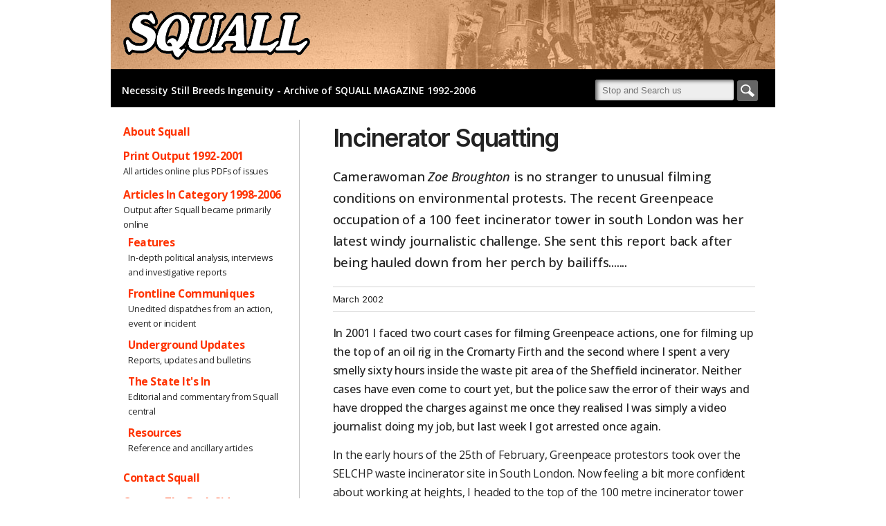

--- FILE ---
content_type: text/html
request_url: https://squallmagazine.com/fc/Incinerator%20squatting%20-%20LEWISHAM.html
body_size: 3527
content:
<!DOCTYPE html>

<html lang="en">
<head>
<meta charset="utf-8"/>
<meta content="width=device-width, initial-scale=1, shrink-to-fit=no" name="viewport"/>
<meta content="user-scalable=yes, width=device-width, initial-scale=1.0" name="viewport"/>
<meta content="yes" name="apple-mobile-web-app-capable"/>
<meta content="IE=edge,chrome=1" http-equiv="X-UA-Compatible"/>
<title>Squall - Frontline Communique - Incinerator Squatting - South London</title>
<meta content="SQUALL Magazine: One of the UK’s foremost alternative media projects 1992-2006. The official archive of its journalism, design and photography" name="description"/>
<meta content="direct action, independent media, protest, McLibel, Criminal Justice Act 1994, Exodus Collective, squatting, Reclaim The Streets, Newbury, Fairmile, Claremont Rd, No M11 Link Rd, travellers, festivals, Beanfield, anti-racism" name="keywords"/>
<meta content="user-scalable=yes, width=device-width, initial-scale=1.0" name="viewport"/>
<meta content="yes" name="apple-mobile-web-app-capable"/>
<meta content="IE=edge,chrome=1" http-equiv="X-UA-Compatible"/>
<meta content="en_EN" property="og:locale"/>
<meta content="website" property="og:type"/>
<meta content="Squall Magazine" property="og:site_name"/>
<meta content="Squall Magazine - Necessity breeds ingenuity!" property="og:title"/>
<meta content="SQUALL Magazine: One of the UK’s foremost alternative media projects 1992-2006. The official archive of its journalism, design and photography" property="og:description"/>
<meta content="http://squallmagazine.com" property="og:url"/>
<meta content="http://squallmagazine.com/images/squall_facebook.jpg" property="og:image"/>
<meta content="summary_large_image" name="twitter:card"/>
<meta content="Squall Magazine - Necessity breeds ingenuity!" name="twitter:title"/>
<meta content="SQUALL Magazine: One of the UK’s foremost alternative media projects 1992-2006. The official archive of its journalism, design and photography" name="twitter:description"/>
<meta content="http://squallmagazine.com" name="twitter:url"/>
<meta content="http://squallmagazine.com/images/squall_twitter.jpg" name="twitter:image:src"/>
<meta content="@squallmagazine" name="twitter:site"/>
<link href="http://squallmagazine.com" rel="canonical"/>
<link href="http://squallmagazine.com/images/apple-touch-icon.png" rel="apple-touch-icon"/>
<link href="http://squallmagazine.com/images/apple-touch-icon-precomposed.png" rel="apple-touch-icon-precomposed"/>
<link href="../css/squall.css" rel="stylesheet" type="text/css"/>
<script src="../js/squall.js" type="text/javascript"></script>
</head>
<body class="fc">
<div class="wrapper">
<header class="header">
<div class="logo"><a href="../index.html"><img border="0" src="../images/Squall-Logo-1-outline.png"/></a></div>
<div class="necessity">Necessity Still Breeds Ingenuity - Archive of SQUALL MAGAZINE 1992-2006</div>
<div class="search-container"><form action="../search/search.php" method="post"><input id="searchsquall" name="searchsquall" placeholder="Stop and Search us" type="text"/><button class="search-button" id="search-button" name="search-button" type="submit"></button></form></div>
<div class="menu-button"></div>
</header>
<nav class="nav">
<div class="search-container"><form action="../search.php" method="post"><input id="searchsquall" name="searchsquall" placeholder="Stop and Search us" type="text"/><button class="search-button" id="search-button" name="search-button" type="submit"></button></form></div><p><a href="../E/m-about-squall.html">About Squall</a></p><p><a href="../back-issues.html">Print Output 1992-2001</a><br/><span id="notes">All articles online plus PDFs of issues</span></p>
<p><a href="#">Articles In Category 1998-2006</a><br/>
<span id="notes">Output after Squall became primarily online</span></p>
<ul><li style="margin-left: 7px;"><a href="../f/index.html">Features</a><br/><span id="notes">In-depth political analysis, interviews and investigative reports</span></li>
<li style="margin-left: 7px;"><a href="index.html">Frontline Communiques</a><br/><span id="notes">Unedited dispatches from an action, event or incident</span></li>
<li style="margin-left: 7px;"><a href="../uu/index.html">Underground Updates</a><br/><span id="notes">Reports, updates and bulletins</span></li>
<li style="margin-left: 7px;"><a href="../sii/index.html">The State It's In</a><br/><span id="notes">Editorial and commentary from Squall central</span></li>
<li style="margin-left: 7px;"><a href="../r/index.html">Resources</a><br/><span id="notes">Reference and ancillary articles</span></li>
</ul>
<!-- <p><a href="../back-issues.html">Print Output 1992-2001</a><br><span id="notes">Squall Magazine print output 1992-2001 with downloadable PDFs</span></p> -->
<!-- <p><a href="Incinerator&#32;squatting&#32;-&#32;LEWISHAM.html#">Articles 1998-2005 By Year</a><br><span id="notes">Online content ordered chronologically [under construction]</span></p> -->
<!-- <p><a href="Incinerator&#32;squatting&#32;-&#32;LEWISHAM.html#">Photos</a><br><span id="notes">Watch this space...</span></p> -->
<!-- <p><a href="../r/links.html">Links</a></p> -->
<p><a href="mailto:info@squallmagazine.com">Contact Squall</a></p>
<p class="illuminations"><a class="lights on" href="#">Look on the Bright Side</a><a class="lights off" href="#">Over to The Dark Side</a></p>
<p> </p>
<div class="twit l">
<a class="twitter-timeline" data-height="500" href="https://twitter.com/SQUALLMagazine?ref_src=twsrc%5Etfw">Tweets by SQUALLMagazine</a>
</div>
<div class="twit d">
<a class="twitter-timeline d" data-height="500" data-link-color="#FAB81E" data-theme="dark" href="https://twitter.com/SQUALLMagazine?ref_src=twsrc%5Etfw">Tweets by SQUALLMagazine</a>
</div>
<script async="" charset="utf-8" src="https://platform.twitter.com/widgets.js"></script>
<div class="socials">
<a class="twitter-link" href="http://twitter.com/squallmagazine" target="_blank"><img alt="Link to @squallmagazine on Twitter" src="../images/twitter.png"/></a>
<a class="facebook-link" href="http://facebook.com/squallmagazine" target="_blank"><img alt="Link to squallmagazine on Facebook" src="../images/facebook.png"/></a>
</div>
</nav>
<article class="article">
<h1>Incinerator Squatting</h1>
<p class="style6">Camerawoman <em>Zoe Broughton</em> is no stranger to unusual filming conditions on environmental protests. The recent Greenpeace occupation of a 100 feet incinerator tower in south London was her latest windy journalistic challenge. She sent this report back after being hauled down from her perch by bailiffs.......</p>
<p class="style3">March 2002</p>
<p class="style5">In 2001 I faced two court cases for filming Greenpeace actions, one for filming up the top of an oil rig in the Cromarty Firth and the second where I spent a very smelly sixty hours inside the waste pit area of the Sheffield incinerator. Neither cases have even come to court yet, but the police saw the error of their ways and have dropped the charges against me once they realised I was simply a video journalist doing my job, but last week I got arrested once again.</p>
<p>In the early hours of the 25th of February, Greenpeace protestors took over the SELCHP waste incinerator site in South London. Now feeling a bit more confident about working at heights, I headed to the top of the 100 metre incinerator tower to film three campaigners. Damien and Richard, experienced climbers, and Mark, a Greenpeace Toxics Campaigner. Once inside the tower, it took about five hours to get to the top with all the equipment they had prepared to sit it out and keep the incinerator shut for as long as possible.</p>
<p>This incinerator is spewing out the European equivalent of the maximum level of dioxins for one million people per day. But 'don't worry', it's blown about by the wind up there and so luckily it doesn't all land on the housing estates directly below! Despite the incinerator not actually working whilst we were up there I wore a mask with filters the entire time I wasn't eating.</p>
<p>Luckily for us, inside there were ladders with back bars right to the top. By the last stretch of ladder I was hot and tired and very thankful of being handed a hot cup of tea by Richard who'd started getting a camp together. Out on the roof, I beamed out the footage I'd got, using a microwave link set up, and it made it onto the local news.</p>
<p>In other parts of the site different groups of protestors were also busy. In the waste pits, protestors had stopped the conveyor belts that supplied the furnace, and off one side of the building climbers battled again the wind to hang a banner.</p>
<p>Over the next few days I filmed the campaigners barricading, capping one of the flues, and Mark did some great pieces to camera on the roof, shouting to get heard over the howling wind.</p>
<p>In the quiet moments we played backgammon, Richard beat me 16-0. We cooked up good meals and having a radio with us meant I was able to keep up with the Archers and we tuned in to hear Mark live on Drive Time on Monday and Tuesday.</p>
<p>The weather was not kind to us. The wind howled around for three days. I never realised these concrete structures swayed quite so much making my hammock swing around as I slept. On the third evening the sheriff's bailiffs arrived, took one look at the barricade and announced they'd be back tomorrow.</p><p>The sit out lasted till Thursday 28th morning. I filmed and beamed the footage out live as the bailiffs angle-grinded their way through the top hatch and forced their way onto the roof. Again it made it onto the local news. As I was escorted down one climber told me how he now knew where his monthly Greenpeace subscription went. The police arrested me and took me to Lewisham Police Station, despite me showing them my press card and being clearly labelled as press both on my hat and jacket.</p>
<p>As they checked me in, a policeman asked "As a journalist do you know what the law is on me keeping your films?" I pointed out that I thought it was completely illegal to arrest a journalist whilst they were doing their job. He looked puzzled, his colleagues laughed.</p>
<p>Six hours later and I was released with all my kit and I'm now on bail to return next month, but am hoping they again decide to stop wasting journalists' time and deal with the real issues that affect their area.</p>
<div class="links">
<p class="style10">Related Articles</p>
<p><a href="SHEFFIELD.html">Video Journalist Nicked At Incinerator Action, Sheffield</a> - When Zoe Broughton was filming a Greenpeace action in Sheffield, the police went OTT - 22nd-May-2001</p>
</div>
</article>
</div>
</body>
</html>

--- FILE ---
content_type: text/css
request_url: https://squallmagazine.com/css/squall.css
body_size: 3911
content:
@charset "utf-8";

/* CSS Document */





@import url('https://fonts.googleapis.com/css2?family=Open+Sans:ital,wght@0,300..800;1,300..800&display=swap');

/* @import url('https://fonts.googleapis.com/css?family=Fjalla+One');*/

@import url('https://fonts.googleapis.com/css2?family=DM+Serif+Text:ital@0;1&display=swap');

@import url('https://fonts.googleapis.com/css2?family=Inter:wght@100..900&display=swap');





	

* { -moz-box-sizing: border-box; -webkit-box-sizing: border-box; box-sizing: border-box; }



body,div,dl,dt,dd,h1,h2,h3,h4,h5,h6,pre,form,fieldset,input,textarea,p,blockquote,th,td {

  margin: 0;

  padding: 0;

}

html {

	/*background-color: #666;*/

	font-family: Open Sans, Arial, Helvetica, sans-serif;

}

body{

	color:#222;

	

}

body.dark{

	background:#03242d;

	color:#ddd;

}

.wrapper{

	display: grid;

	width:100%;

	max-width:960px;

	grid-template-rows: auto;

	grid-template-columns:291px 1fr;

	display: -ms-grid;

	-ms-grid-rows: auto;

	-ms-grid-columns:291px 1fr;

	justify-items:center;

	margin-left:auto;

	margin-right:auto;

}

.header{

	background:#000 url('../images/squall-banner.png') left top no-repeat;

	max-width:960px;

	min-height:123px;

	padding:110px 0 0 0;

	font-family: Open Sans, Arial, Helvetica, sans-serif;

	font-weight:800;

	font-size:14px;

	color:#fff;

	width:100%;

	position:relative;

}



/*	HEADER IMAGE WITH LOGO ON TOP */

	.header_background_image

	{

		position: relative;

		top: 0;

		left: 0;

		width:100%;

		height:auto;

		max-width:960px;

	}

	.header .logo{ /*header logo on all other pages*/

		position: absolute;

		top: 10px;

		left: 9px;

	}

	.header .logo img{

		width: 290px;

		height:auto;

	}

	.header_logo/* this is homepage only*/

	{

		position: absolute;

		top: 153px;

		left: 15px;



	}

	

	.photo_text/* this is homepage only*/

	{

	position: absolute;

		top: 570px;

		left: 800px;

	}

	.header_text

	{

		position: absolute;

		top: 245px;

		left: 25px;

		z-index: 1;

		color: white;

		font-size: 15pt;

		line-height: 140%;

		/*-webkit-text-stroke: 2px black;*/

		/*text-shadow: 2px 2px 4px rgba(0, 0, 0, 1);*/

		text-shadow: -1px 1px 0 #000,

					  1px 1px 0 #000,

					  1px -1px 0 #000,

					 -1px -1px 0 #000;

		/*background-color: rgba(0,0,0,.5);*/			 

	}

#carousel-container{

	margin-top:-80px;

}

.header{

	grid-column-start: 1;

	  grid-column-end: 3;

	  grid-row-start:1;

	  grid-row-end:1;

	  -ms-grid-column: 1;

	  -ms-grid-column-span: 2;

	  -ms-grid-row:1;

	  -ms-grid-row-span:1;

}

.home .header{

	padding:0;

	padding-bottom:80px;

}



/* BANNERS */



/* Features - Blue */

.f .header{

	background:#000 url('../images/squall-banner_f.jpg') left top no-repeat;

}



/* Frontline Communique - Tan */

.fc .header{

	background:#000 url('../images/squall-banner_fc.jpg') left top no-repeat;

}



/* Underground Update - Green */

.uu .header{

	background:#000 url('../images/squall-banner_uu.jpg') left top no-repeat;

}



/* State It's In - Teal */

.sii .header{

	background:#000 url('../images/squall-banner_sii.jpg') left top no-repeat;

}



/* Resources - Purple */

.r .header{

	background:#000 url('../images/squall-banner_r.jpg') left top no-repeat;

}



/* Factual Reports - Grey */

.grey .header{

	background:#000 url('../images/squall-banner_grey.jpg') left top no-repeat;

}



/* Orange Banner */

.orange .header{

	background:#000 url('../images/squall-banner_orange.jpg') left top no-repeat;

}



/* Red Banner */

.red .header{

	background:#000 url('../images/squall-banner_red.jpg') left top no-repeat;

}



/* Yellow Banner */

.yellow .header{

	background:#000 url('../images/squall-banner_yellow.jpg') left top no-repeat;

}



.header .necessity{

	padding-left:16px;

	padding-bottom:4px;

}

.header .menu-button {

    display:none;

}

.necessity{

    display: inline-block;

	vertical-align:middle;

	font-weight:600;

}

.search-container{

	position: relative;

	height: 45px;

	background-color: #000;

	display:inline-block;

	padding-left:16px;

	vertical-align:middle;

	padding-top:5px;

}

.nav .search-container{

	display:none;

}

.header .search-container{

	display:inline-block;

}

#searchsquall{

	height:30px;

	width:200px;

	border-radius:3px;

	background:#eee;

	border:none;

	box-shadow: inset 3px 2px 5px 0px rgba(50, 50, 50, 0.7);

	padding-left:10px;

}

.search-button{

	width: 30px;

	height: 30px;

	color: #666;

	background:#666 url('../images/search.png') center center no-repeat;

	background-size:20px;

	border:none;

	display:inline-block;

	vertical-align:middle;

	margin-left:5px;

	border-radius:3px;

}

.nav{

	/*

	width:291px;

	padding:18px;

	margin:18px;

	margin-left:0;

	float:left;

	border-right:1px solid #c4c4c4;

	padding-top:0;*/

	grid-column-start: 1;

	  grid-column-end: 1;

	  grid-row-start:2;

	  grid-row-end:5;

	  -ms-grid-column: 1;

	  -ms-grid-column-span: 1;

	  -ms-grid-row:2;

	  -ms-grid-row-span:5;

	  padding:18px;

	margin:18px;

	margin-left:0;

	border-right:1px solid #c4c4c4;

	padding-top:0;

}



.nav p {

	font-size: 0.98em;

	line-height: 1.4em;

}



.nav ul{

	list-style:none;

	font-size: 0.98em;

	padding:0;

}



.nav ul li {

	margin-bottom: 0.7em;

	line-height: 1.4em;

	margin-left: 8px;

}







.lights.on, .dark .lights.off{

	display:none;

}

.dark .lights.on{

	display:inline;

}

.twitter-timeline{

	min-height: 200px;

	border: 1px solid #c4c4c4 !important;

}

.twit.d, .dark .twit.l{

	display:none;

}

.dark .twit.d, .twit.l{

	display:block;

}

.socials{

    padding-top:10px;

    text-align:center;

    margin-left:-10px;

}

.socials a{

    padding:10px;

}

#notes {

   	font-size: 0.8em;

	line-height: 70%;

/*	margin-left: 15px; */

	margin-bottom: 20px;



}

a, .style2 {

/*	color: #FF3300;  */

	color: #205aa4;

	text-decoration: none;

	font-weight: 700;

	letter-spacing:-0.03em;

}



/* mouse over link */

a:hover {

/*  color: #FFAFA2;   */

	color: #8dbffe;

	text-decoration: none;

}	

.nav a, .dark .nav a {

	color: #FF3300;

}

.nav a:hover, .dark .nav a:hover {

	color: #FFAFA2;

}

.dark a, .dark .style2 {

	color: #8dbffe;

	text-decoration: none;

	font-weight: 800;

}

.dark a:hover {

/*  color: #FFAFA2;   */

	color: #8dffff;

	text-decoration: none;

}





.article{

	background:#ffffff;

	max-width:650px;

	padding:20px;

	margin:18px 0;

	padding-top:0;

	grid-column-start: 2;

	  grid-column-end: 2;

	  grid-row-start:2;

	  grid-row-end:5;

	  -ms-grid-column: 2;

	  -ms-grid-column-span: 1;

	  -ms-grid-row:2;

	  -ms-grid-row-span:5;

}

.dark .article{

	background:#03242d;

}



p, ul, ol, td {

	padding-top:7px;

	padding-bottom:7px;

	font-size: 1em;

	line-height:170%;

	font-kerning: normal;

	letter-spacing: -0.01em;

}

p + ul {

    margin-top: -1px;

}

p.style2{padding-bottom:0;}

h6, h4{

	padding-top:5px;

	padding-bottom:5px;

}



/* FORMATTING FOR ARTICLES */

/* date of publication */

.style3 {

	border-bottom: 0.02px solid lightgrey;

	border-top: 0.02px solid lightgrey;

	font-family: 'Inter', sans-serif;

	letter-spacing: -0.01em; 

	font-size: 0.8em;

	margin-top: 3px;

	margin-bottom: 10px;

}

/* photo caption */

.style4 {

	font-size: 0.7em;

	line-height:130%;

}

/* subhead - first paragraph */

.style5 {

	font-size: 1em;

	font-weight:500;

	line-height:170%;

}

/* article strapline */

.style6 {

	/*padding-top:5px;*/

	padding-bottom:17px;

	font-size: 1.15em;

	font-weight:500;

	/* letter-spacing: -0.02em; 

	font-kerning: normal;*/

	line-height:170%;

	font-family: 'Open Sans', sans-serif;

}



/* blurb strapline - or second part of a headline */

.style8 {

	font-size: 1.25em;

	font-family: 'Inter', sans-serif;

	letter-spacing: -0.04em; 

	line-height:150%;

	font-weight: 600;

	padding-bottom:6px;

	/*padding-top:5px;*/

}

/* Med-Small font for secondary/ancilliary menuing */

.style7 {

	font-size: 0.82em;

	line-height:170%;

}



/* article pre-category - eg - news & busyness */

.style9 {

	border-bottom: 0.02px solid lightgrey;

	font-weight: 600;

	font-style: italic;

	font-size: 1.1em;

	font-family: 'DM Serif Text', serif;

	margin-bottom: 20px;

	/*padding-left: 10px;*/



}



.style_used_link {

	color:#8dbffe;

	font-weight: 700;

	

}



/* Links Div */

.links {

	margin-top:25px;

	line-height: 155%;

}



/* Links Div - Paragraph Tag formatting */

.links p {

	margin-left:25px;

	font-size: 0.9em;

	margin-bottom: 0px;

	letter-spacing: normal;

	

}





/* Links Div - Styling for "Related Articles & Links" Title */

.links .style10 {

	font-family: 'Inter', sans-serif;

	font-weight: bold;

	letter-spacing: -0.01em; 

	font-size: 1em;

	padding-left: 9px;

	background-color: #EBF5FB;

	/*letter-spacing: 1px;*/

  	line-height: 160%; 

	color: black;

	padding-top:4px;

	padding-bottom:2px;

	border-bottom: 1px solid #3a89d2;

	margin-left:0px;

	margin-bottom: 4px;

	margin-top: 7px;

}



/* Wayback Machine Text in Links */

.links .wbm 	{

	/*margin-top: -10px;*/

	font-size: 0.8em;

	font-weight: bold;

	font-style: italic;

	color: red;

}



/* Wayback Machine Text in Article */

.wbm2 	{

	/*margin-top: -10px;

	font-size: 0.70em;

	font-style: italic;*/

	font-weight: bold;

	color: red;

}



/* Footer Div */

.footer {

border-top: 0.5px solid black;

margin-top:28px;

}





/* FORMATTING FOR SQ&A */

.questions {

	margin-top: 10px;

	color: #A0000B;

}



.answers {

	margin-left: 20px;

}



blockquote-sqa { 

	display: block;

	margin-top: 1.1em;

	margin-bottom: 1.1em;

	margin-left: 45px;

	margin-right: 45px;

	font-weight:400;

	font-size: 1.2em;

	line-height:150%;

	font-family: 'Inter', sans-serif;

	letter-spacing: -0.01em;

	padding: 10px 0;

	border-bottom: 1px solid black;

	border-top: 1px solid black;

}



/* Indent Paragraph */

.tab30 { 

	margin-left: 30px;

 }

.tab60 { 

	margin-left: 60px;

 }



/* H STYLES */

h1 {

	font-size: 2.2em;

	font-family: 'Inter', sans-serif;

	letter-spacing: -0.04em; 

	font-weight: 600;

	line-height:150%;

	padding-bottom:7px;

}

h2 {

    font-size: 1.5em;

    font-family: 'Inter', sans-serif;

	letter-spacing: -0.03em; 

	/*font-weight: 900;*/

	font-weight: 600;

	line-height:150%;

    padding-bottom:10px;

    padding-top:8px;

}

h3 { 

	font-size: 1.3em;

    font-family: 'Inter', sans-serif;

	letter-spacing: -0.03em; 

	font-weight: 600;

	line-height:150%;

	padding-bottom:5px;

    padding-top:8px;

}



h4 { 

	font-size: 1.2em;

	font-family: 'Inter', sans-serif;

	letter-spacing: -0.03em; 

	font-weight: 600;

	line-height:150%;

	padding-bottom:5px;

	padding-top:8px;

}



h5 {  font-size: 0.7em;

}



h6 {  font-size: 0.7em;

}



/* -- PHOTO PLUS CAPTION -- */



.imageHolder {

	float:right;

	margin: 0px 0px 10px 15px;

	display: inline-table;

	border: 1px solid gray;

	box-shadow: 0 2px 4px 0 rgba(0, 0, 0, 0.2), 0 3px 10px 0 rgba(0, 0, 0, 0.19);

}

.imageHolder img{

	display:block;

}



.imageHolder .caption {

	font-family: 'Tight', sans-serif;

	font-size: 0.8em;

	text-align:left;

	padding: 7px;

	line-height:150%;

	letter-spacing: -0.02em; 

	caption-side: bottom;

	background-color: #FFF;

	border: 1px solid gray;

	/*box-shadow: 0 2px 4px 0 rgba(0, 0, 0, 0.2), 0 3px 10px 0 rgba(0, 0, 0, 0.19);*/

}



.imageHolder-full-width {

	/*float:right;*/

	margin: 0px 0px 20px 0px;

	display: block;

	border: 1px solid gray;

	box-shadow: 0 2px 4px 0 rgba(0, 0, 0, 0.2), 0 3px 10px 0 rgba(0, 0, 0, 0.19);

}

.imageHolder-full-width img{

	display:block;

}



.imageHolder-full-width .caption {

	font-family: 'Inter', sans-serif;

	font-size: 0.8em;

	text-align:left;

	letter-spacing: -0.02em; 

	padding: 7px;

	line-height:150%;

	caption-side: bottom;

	background-color: #FFF;

	/*border: 0.5px solid gray;

	box-shadow: 0 2px 4px 0 rgba(0, 0, 0, 0.2), 0 3px 10px 0 rgba(0, 0, 0, 0.19);*/

}





.imageHolderShadowBorder {

	float:right;

	margin-left:15px;

	margin-bottom: 5px;

	border:1px solid black;

	box-shadow:5px 5px 5px gray;

}

f

 .imageHolderShadowBorder .caption {

	font-size: 0.7em;

	text-align:center;

	margin-left:10px;

	line-height:130%;

	/*margin-bottom:5px;*/

} 



/* IMAGES USING 'FIGURE' */



/*

figure {

float: right;

display: block;

/*display: inline-table;*/

border: 1px solid gray;

margin: 0;

box-shadow: 0 2px 4px 0 rgba(0, 0, 0, 0.2), 0 3px 10px 0 rgba(0, 0, 0, 0.19);

font-size: 0.7em;

line-height:130%;

} 



/*

figcaption {

display: table-caption;

caption-side: bottom;

font-size: 0.7em;

line-height:130%;



}

*/



/* BACK ISSUE LIST DIVS */



.backissue1 {

	border-bottom: 1px solid black;

	padding: 20px 20px;

	margin: 20px 0px;

}



.imageHolderIssue {

	float:right;

	margin-left:10px;

	border:1px solid black;

	box-shadow:5px 5px 5px grey;

}



 .imageHolderIssue .caption {

	font-size: 0.7em;

	text-align:center;

	margin-left:10px;

	/*margin-bottom:5px;*/

} 



.imageHolder160 {

	float:right;

	margin-left: 15px;

	margin-bottom: 10px;

	border:1px solid black;

	box-shadow:5px 5px 5px grey;

}





/* -- Horizontal Line -- */

hr {

border-top: 0.1px solid #C4C4C4;

}



/* BOX AND BLOCKQUOTE FORMATTING */



blockquote { 

	display: block;

	margin-top: 1.1em;

	margin-bottom: 1.1em;

	margin-left: 45px;

	margin-right: 45px;

	font-weight:400;

	font-size: 1.2em;

	line-height:150%;

	font-family: 'Inter', sans-serif;

	letter-spacing: -0.02em;

	padding: 10px 0;

	border-bottom: 1px solid black;

	border-top: 1px solid black;

}





.textbox {

	width: 100%;

	border: 1px solid #C4C4C4;

	/*background-color:#F2F2F2;*/

	padding: 10px 25px 0px 25px;

	margin: 15px 0px 15px 0px;

	box-shadow: 5px 5px 3px #DBDBDB;

	float: left;

}



.textbox2 {

	width: 100%;

	border: 1px solid black;

	/*background-color:#F2F2F2;*/

	padding: 15px 25px 15px 25px;

	margin: 20px 0px 20px 0px;

	float: left;

}



.textbox3 {

	width: 100%;

	border-left: 1px solid #E8E8E8;

	border-top: 1px solid #E8E8E8;

	/*background-color:#F2F2F2;*/

	padding: 10px 12px;

	margin: 15px 0px;

	float: left;

}





/* FEATURE BOXES AT TOP OF /f/index.html */



.feature_box {

  width: 190px;

  border: 1px solid #000;

  /*background-color:#F2F2F2;*/

  padding: 10px 10px;

  margin: 15px 5px;

  box-shadow: 5px 5px 3px #DBDBDB;

  float: left;

  

}



.feature_box-image {

	max-height: 100%;

    max-width: 100%;

	



}



@media (min-width: 1001px){

	/* RESPONSIVE */

	.imageHolder .caption {

		 display: table-caption;

	 }

	.necessity{

		width: 680px;

	}

}

@media (max-width: 768px){

	.wrapper{

		display: grid;

		width:100%;

		max-width:100%;

		grid-template-rows: auto;

		grid-template-columns:1px 1fr;

		display: -ms-grid;

		-ms-grid-rows: auto;

		-ms-grid-columns:1px 1fr;

		justify-items:center;

	}

	.header{

		grid-column-start: 2;

		grid-column-end: 2;

		grid-row-start:1;

		  grid-row-end:1;

		  -ms-grid-column: 2;

		  -ms-grid-column-span: 1;

		  -ms-grid-row:1;

		  -ms-grid-row-span:1;

	}

	.header .menu-button {

		position: absolute;

		bottom:13px;

		right: 10px;

		display: block;

		width: 33px;

		height: 21px;

		background-image: url(../images/menu.png);

		background-size: contain;

	}

	.header .menu-button.shown {

		background-image: url(../images/closemenu.png);

	}

	.necessity{

		line-height:40px;

		width: auto;

	}

	.search-container{

		position:relative;

		width: 100%;

		position: relative;

		height: 30px;

		background-color: #000;

		display:block;

		padding-left:16px;

	}

	@keyframes slide-menu {

	  0%   {width:0;}

	  50%  {width:80%;}

	  100% {width:90%}

	}

	@keyframes slide-menu-close {

	  0%   {width:90%;}

	  50%  {width:10%;}

	  100% {width:0}

	}

	.nav{

		position:absolute;

		display:none;

		width:90%;

		margin:0;

		top:146px;

		float:none;

		border-right:none;

		animation-name: slide-menu;

		animation-duration: 0.5s;

		overflow-x:hidden;

		z-index:2;

		background:#aaa;

		box-shadow: 3px 1px 5px 0px rgba(50, 50, 50, 0.7);

		border-top-right-radius:5px;

		border-bottom-right-radius:5px;

		margin-top:10px;

		grid-column-start: 2;

		grid-column-end: 2;

		grid-row-start:1;

		grid-row-end:2;

		-ms-grid-column: 2;

		-ms-grid-column-span: 1;

		-ms-grid-row:2;

		-ms-grid-row-span:1;

	}

	.dark .nav{

		background:#666;

	}

	.nav.shown{

		display:block;

		width:90%;

	}

	.nav ul li{

		/*display:inline;*/

		padding-right:18px;

	}

	.twitter-timeline{

		display:none !important;

	}

	.article{

		margin:0;

		width:94%;

		/*max-width:94%;*/

		min-width:0;

		padding:3%;

		grid-column-start: 2;

	  grid-column-end: 2;

	  grid-row-start:3;

	  grid-row-end:3;

	  -ms-grid-column: 2;

	  -ms-grid-column-span: 1;

	  -ms-grid-row:3;

	  -ms-grid-row-span:1;

	}

	.imageHolder {

		float:none;

		margin-left:0;

		display: block;

		border: none;

		box-shadow: none;

	}

	.imageHolder img{

		display:block;

		width:100%;

		height:auto;

	}

	.header .search-container, #carousel{

		display:none;

	}

	.nav .search-container{

		display:block;

		background:none;

		padding-left:0;

		padding-top:10px;

		height:auto;

	}

	.header_logo {

		top: 143px;

	}

}

@media (max-width: 480px){

.nav{

		top:180px;

	}

	.home .nav{

		top:330px;

	}

}

/*old mobiles*/

@media (max-width: 320px){

	.header_logo {

		top: 133px;

		width:80%;

		height:auto;

	}

	.necessity {

		font-size:13px;

	}

}



--- FILE ---
content_type: application/javascript
request_url: https://squallmagazine.com/js/squall.js
body_size: 613
content:
util = {
	getCookie: function (key) {
		var cookies = document.cookie.split('; ');
		for (var i = 0, l = cookies.length; i < l; i++) {
			var parts = cookies[i].split('=');
			if (parts.shift() === key) {
				return parts.join('=');
			}
		}
	},
	setCookie: function (c_name, value, exdays) {
        var exdate = new Date();
        exdate.setDate(exdate.getDate() + exdays);
        var c_value = escape(value) + ((exdays == null) ? "" : "; expires=" + exdate.toUTCString());
        document.cookie = c_name + "=" + c_value;
    }
}
 
	
var goSquall = function(){
	if (document.body.classList){
		if(typeof util.getCookie('sqLights') !== "undefined"){
			if(util.getCookie('sqLights') === "dark"){
				document.body.classList.add('dark');
			}
		}
		if(document.querySelectorAll('.lights').length > 0){
			document.querySelectorAll('.lights').forEach(function(el){
				el.addEventListener('click',function(e){
					e.preventDefault();
					document.querySelector('body').classList.toggle('dark');
					if(document.querySelector('body').classList.contains('dark')){
						util.setCookie('sqLights','dark',365);
					}
					else{
						util.setCookie('sqLights','light',365);
					}
				});
			});
		}
	} else {
		document.querySelector('.illuminations').style.display = "none";
	}
	if(document.querySelectorAll('.menu-button').length > 0){
		document.querySelector('.menu-button').addEventListener('click', function (e) {
			document.querySelector('.menu-button').classList.toggle('shown');
			document.querySelector('.nav').classList.toggle('shown');
		});
	}
}

 var detectIE = function () {
	var ua = window.navigator.userAgent;

	var trident = ua.indexOf('Trident/');
	if (trident > 0) {
		// IE 11 => return version number
		var rv = ua.indexOf('rv:');
		return "IE" + parseInt(ua.substring(rv + 3, ua.indexOf('.', rv)), 10);
	}

	var edge = ua.indexOf('Edge/');
	if (edge > 0) {
		// Edge (IE 12+) => return version number
		return "Edge" + parseInt(ua.substring(edge + 5, ua.indexOf('.', edge)), 10);
	}

	// other browser
	return false;
}
var isIEVersion = detectIE();

if (isIEVersion && isIEVersion.indexOf('IE') > -1) {
	//we've checked and this is IE and not Edge
	//polyfill querySelectorAll forEach loops:
	if (typeof NodeList !== "undefined" && NodeList.prototype && !NodeList.prototype.forEach) {
		NodeList.prototype.forEach = Array.prototype.forEach;
	}
}
var stateCheck = setInterval(function(){
  if (document.readyState === 'complete') {
		clearInterval(stateCheck);
		goSquall();
  }
}, 100);
